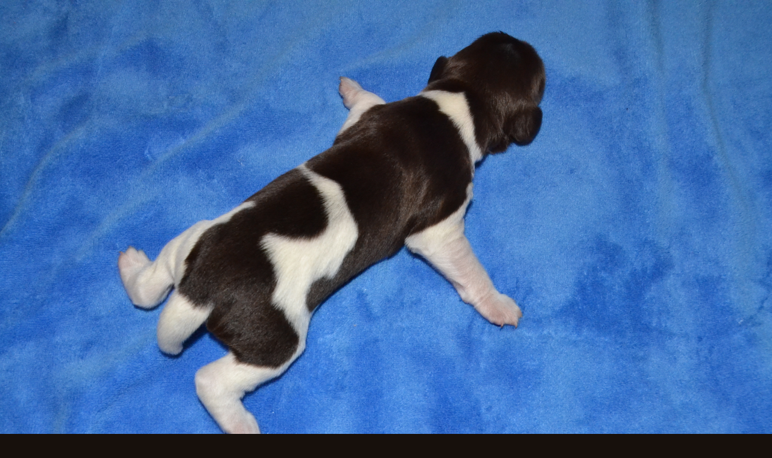

--- FILE ---
content_type: text/html; charset=UTF-8
request_url: https://www.zkysperskychlesu.cz/fotoalbum/stenata/bez-maslicky--chlapecek--blesk-.-.html
body_size: 1038
content:
<?xml version="1.0" encoding="utf-8"?>
<!DOCTYPE html PUBLIC "-//W3C//DTD XHTML 1.0 Transitional//EN" "http://www.w3.org/TR/xhtml1/DTD/xhtml1-transitional.dtd">
<html lang="cs" xml:lang="cs" xmlns="http://www.w3.org/1999/xhtml">

    <head>

        <meta http-equiv="content-type" content="text/html; charset=utf-8" />
        <meta name="description" content="Stránky jsou věnovány naší fence Malého münsterlandského ohaře, Baylene Badaine a naší chovatelské stanici CHS z Kyšperských lesů. Tímto způsobem bychom se chtěli zařadit po bok ostatních stránek o malých münsterlandských ohařích." />
        <meta name="keywords" content="CHS,Teplice,Krupka,Chovatelská stanice Teplice,Malý münsterlandský ohař,MMO,lov,lovecký pes,ohař,myslivost,z Kyšperských lesů,Z Kyšperských lesů,MMO,Chovatelská,stanice,z,Kyšperských,lesů,CHS,z,Kyšperských,lesů,Baylene,Baylene Badaine" />
        <meta name="robots" content="all,follow" />
        <meta name="author" content="<!--/ u_author /-->" />
        <link rel="stylesheet" href="/style.1656676802.1.css" type="text/css" />
        
        <script type="text/javascript" src="https://www005.estranky.cz/user/js/index.js" id="index_script" ></script>
        <title>
             Malý münsterlandský ohař a Border teriér 
        </title>

        <style>
          body {margin: 0px; padding: 0px;}
        </style>
    </head>
<body>
    <script language="JavaScript" type="text/javascript">
    <!--
      index_setCookieData('index_curr_fullphoto', 147);
    //-->
  </script>
  <a href="javascript: close();"><img src="/img/original/147/bez-maslicky--chlapecek--blesk-.jpg" border="0" alt="Bez mašličky- chlapeček &quot;BLESK&quot;" width="4608" height="3072"></a>

<!-- NO GEMIUS -->
</body>
</html>
